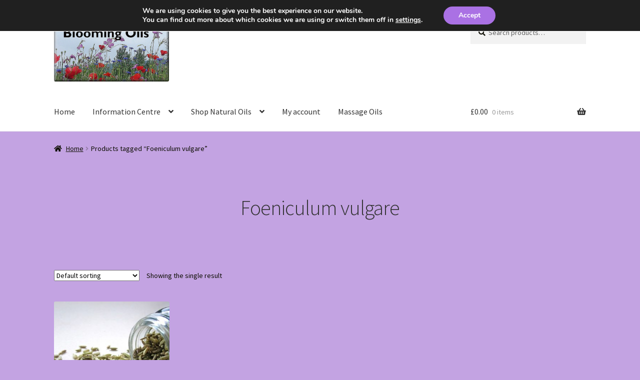

--- FILE ---
content_type: text/html; charset=UTF-8
request_url: https://www.bloomingoils.com/product-tag/foeniculum-vulgare/
body_size: 15154
content:
<!doctype html>
<html lang="en-GB">
<head>
<meta charset="UTF-8">
<meta name="viewport" content="width=device-width, initial-scale=1">
<link rel="profile" href="http://gmpg.org/xfn/11">
<link rel="pingback" href="https://www.bloomingoils.com/xmlrpc.php">

<title>Foeniculum vulgare &#8211; Blooming Oils</title>
<meta name='robots' content='max-image-preview:large' />
	<style>img:is([sizes="auto" i], [sizes^="auto," i]) { contain-intrinsic-size: 3000px 1500px }</style>
	<link rel='dns-prefetch' href='//fonts.googleapis.com' />
<link rel="alternate" type="application/rss+xml" title="Blooming Oils &raquo; Feed" href="https://www.bloomingoils.com/feed/" />
<link rel="alternate" type="application/rss+xml" title="Blooming Oils &raquo; Comments Feed" href="https://www.bloomingoils.com/comments/feed/" />
<link rel="alternate" type="application/rss+xml" title="Blooming Oils &raquo; Foeniculum vulgare Tag Feed" href="https://www.bloomingoils.com/product-tag/foeniculum-vulgare/feed/" />
<script>
window._wpemojiSettings = {"baseUrl":"https:\/\/s.w.org\/images\/core\/emoji\/16.0.1\/72x72\/","ext":".png","svgUrl":"https:\/\/s.w.org\/images\/core\/emoji\/16.0.1\/svg\/","svgExt":".svg","source":{"concatemoji":"https:\/\/www.bloomingoils.com\/wp-includes\/js\/wp-emoji-release.min.js?ver=6.8.2"}};
/*! This file is auto-generated */
!function(s,n){var o,i,e;function c(e){try{var t={supportTests:e,timestamp:(new Date).valueOf()};sessionStorage.setItem(o,JSON.stringify(t))}catch(e){}}function p(e,t,n){e.clearRect(0,0,e.canvas.width,e.canvas.height),e.fillText(t,0,0);var t=new Uint32Array(e.getImageData(0,0,e.canvas.width,e.canvas.height).data),a=(e.clearRect(0,0,e.canvas.width,e.canvas.height),e.fillText(n,0,0),new Uint32Array(e.getImageData(0,0,e.canvas.width,e.canvas.height).data));return t.every(function(e,t){return e===a[t]})}function u(e,t){e.clearRect(0,0,e.canvas.width,e.canvas.height),e.fillText(t,0,0);for(var n=e.getImageData(16,16,1,1),a=0;a<n.data.length;a++)if(0!==n.data[a])return!1;return!0}function f(e,t,n,a){switch(t){case"flag":return n(e,"\ud83c\udff3\ufe0f\u200d\u26a7\ufe0f","\ud83c\udff3\ufe0f\u200b\u26a7\ufe0f")?!1:!n(e,"\ud83c\udde8\ud83c\uddf6","\ud83c\udde8\u200b\ud83c\uddf6")&&!n(e,"\ud83c\udff4\udb40\udc67\udb40\udc62\udb40\udc65\udb40\udc6e\udb40\udc67\udb40\udc7f","\ud83c\udff4\u200b\udb40\udc67\u200b\udb40\udc62\u200b\udb40\udc65\u200b\udb40\udc6e\u200b\udb40\udc67\u200b\udb40\udc7f");case"emoji":return!a(e,"\ud83e\udedf")}return!1}function g(e,t,n,a){var r="undefined"!=typeof WorkerGlobalScope&&self instanceof WorkerGlobalScope?new OffscreenCanvas(300,150):s.createElement("canvas"),o=r.getContext("2d",{willReadFrequently:!0}),i=(o.textBaseline="top",o.font="600 32px Arial",{});return e.forEach(function(e){i[e]=t(o,e,n,a)}),i}function t(e){var t=s.createElement("script");t.src=e,t.defer=!0,s.head.appendChild(t)}"undefined"!=typeof Promise&&(o="wpEmojiSettingsSupports",i=["flag","emoji"],n.supports={everything:!0,everythingExceptFlag:!0},e=new Promise(function(e){s.addEventListener("DOMContentLoaded",e,{once:!0})}),new Promise(function(t){var n=function(){try{var e=JSON.parse(sessionStorage.getItem(o));if("object"==typeof e&&"number"==typeof e.timestamp&&(new Date).valueOf()<e.timestamp+604800&&"object"==typeof e.supportTests)return e.supportTests}catch(e){}return null}();if(!n){if("undefined"!=typeof Worker&&"undefined"!=typeof OffscreenCanvas&&"undefined"!=typeof URL&&URL.createObjectURL&&"undefined"!=typeof Blob)try{var e="postMessage("+g.toString()+"("+[JSON.stringify(i),f.toString(),p.toString(),u.toString()].join(",")+"));",a=new Blob([e],{type:"text/javascript"}),r=new Worker(URL.createObjectURL(a),{name:"wpTestEmojiSupports"});return void(r.onmessage=function(e){c(n=e.data),r.terminate(),t(n)})}catch(e){}c(n=g(i,f,p,u))}t(n)}).then(function(e){for(var t in e)n.supports[t]=e[t],n.supports.everything=n.supports.everything&&n.supports[t],"flag"!==t&&(n.supports.everythingExceptFlag=n.supports.everythingExceptFlag&&n.supports[t]);n.supports.everythingExceptFlag=n.supports.everythingExceptFlag&&!n.supports.flag,n.DOMReady=!1,n.readyCallback=function(){n.DOMReady=!0}}).then(function(){return e}).then(function(){var e;n.supports.everything||(n.readyCallback(),(e=n.source||{}).concatemoji?t(e.concatemoji):e.wpemoji&&e.twemoji&&(t(e.twemoji),t(e.wpemoji)))}))}((window,document),window._wpemojiSettings);
</script>
<style id='wp-emoji-styles-inline-css'>

	img.wp-smiley, img.emoji {
		display: inline !important;
		border: none !important;
		box-shadow: none !important;
		height: 1em !important;
		width: 1em !important;
		margin: 0 0.07em !important;
		vertical-align: -0.1em !important;
		background: none !important;
		padding: 0 !important;
	}
</style>
<link rel='stylesheet' id='wp-block-library-css' href='https://www.bloomingoils.com/wp-includes/css/dist/block-library/style.min.css?ver=6.8.2' media='all' />
<style id='wp-block-library-theme-inline-css'>
.wp-block-audio :where(figcaption){color:#555;font-size:13px;text-align:center}.is-dark-theme .wp-block-audio :where(figcaption){color:#ffffffa6}.wp-block-audio{margin:0 0 1em}.wp-block-code{border:1px solid #ccc;border-radius:4px;font-family:Menlo,Consolas,monaco,monospace;padding:.8em 1em}.wp-block-embed :where(figcaption){color:#555;font-size:13px;text-align:center}.is-dark-theme .wp-block-embed :where(figcaption){color:#ffffffa6}.wp-block-embed{margin:0 0 1em}.blocks-gallery-caption{color:#555;font-size:13px;text-align:center}.is-dark-theme .blocks-gallery-caption{color:#ffffffa6}:root :where(.wp-block-image figcaption){color:#555;font-size:13px;text-align:center}.is-dark-theme :root :where(.wp-block-image figcaption){color:#ffffffa6}.wp-block-image{margin:0 0 1em}.wp-block-pullquote{border-bottom:4px solid;border-top:4px solid;color:currentColor;margin-bottom:1.75em}.wp-block-pullquote cite,.wp-block-pullquote footer,.wp-block-pullquote__citation{color:currentColor;font-size:.8125em;font-style:normal;text-transform:uppercase}.wp-block-quote{border-left:.25em solid;margin:0 0 1.75em;padding-left:1em}.wp-block-quote cite,.wp-block-quote footer{color:currentColor;font-size:.8125em;font-style:normal;position:relative}.wp-block-quote:where(.has-text-align-right){border-left:none;border-right:.25em solid;padding-left:0;padding-right:1em}.wp-block-quote:where(.has-text-align-center){border:none;padding-left:0}.wp-block-quote.is-large,.wp-block-quote.is-style-large,.wp-block-quote:where(.is-style-plain){border:none}.wp-block-search .wp-block-search__label{font-weight:700}.wp-block-search__button{border:1px solid #ccc;padding:.375em .625em}:where(.wp-block-group.has-background){padding:1.25em 2.375em}.wp-block-separator.has-css-opacity{opacity:.4}.wp-block-separator{border:none;border-bottom:2px solid;margin-left:auto;margin-right:auto}.wp-block-separator.has-alpha-channel-opacity{opacity:1}.wp-block-separator:not(.is-style-wide):not(.is-style-dots){width:100px}.wp-block-separator.has-background:not(.is-style-dots){border-bottom:none;height:1px}.wp-block-separator.has-background:not(.is-style-wide):not(.is-style-dots){height:2px}.wp-block-table{margin:0 0 1em}.wp-block-table td,.wp-block-table th{word-break:normal}.wp-block-table :where(figcaption){color:#555;font-size:13px;text-align:center}.is-dark-theme .wp-block-table :where(figcaption){color:#ffffffa6}.wp-block-video :where(figcaption){color:#555;font-size:13px;text-align:center}.is-dark-theme .wp-block-video :where(figcaption){color:#ffffffa6}.wp-block-video{margin:0 0 1em}:root :where(.wp-block-template-part.has-background){margin-bottom:0;margin-top:0;padding:1.25em 2.375em}
</style>
<style id='classic-theme-styles-inline-css'>
/*! This file is auto-generated */
.wp-block-button__link{color:#fff;background-color:#32373c;border-radius:9999px;box-shadow:none;text-decoration:none;padding:calc(.667em + 2px) calc(1.333em + 2px);font-size:1.125em}.wp-block-file__button{background:#32373c;color:#fff;text-decoration:none}
</style>
<link rel='stylesheet' id='storefront-gutenberg-blocks-css' href='https://www.bloomingoils.com/wp-content/themes/storefront/assets/css/base/gutenberg-blocks.css?ver=4.6.1' media='all' />
<style id='storefront-gutenberg-blocks-inline-css'>

				.wp-block-button__link:not(.has-text-color) {
					color: #333333;
				}

				.wp-block-button__link:not(.has-text-color):hover,
				.wp-block-button__link:not(.has-text-color):focus,
				.wp-block-button__link:not(.has-text-color):active {
					color: #333333;
				}

				.wp-block-button__link:not(.has-background) {
					background-color: #eded6a;
				}

				.wp-block-button__link:not(.has-background):hover,
				.wp-block-button__link:not(.has-background):focus,
				.wp-block-button__link:not(.has-background):active {
					border-color: #d4d451;
					background-color: #d4d451;
				}

				.wc-block-grid__products .wc-block-grid__product .wp-block-button__link {
					background-color: #eded6a;
					border-color: #eded6a;
					color: #333333;
				}

				.wp-block-quote footer,
				.wp-block-quote cite,
				.wp-block-quote__citation {
					color: #0c0c00;
				}

				.wp-block-pullquote cite,
				.wp-block-pullquote footer,
				.wp-block-pullquote__citation {
					color: #0c0c00;
				}

				.wp-block-image figcaption {
					color: #0c0c00;
				}

				.wp-block-separator.is-style-dots::before {
					color: #333333;
				}

				.wp-block-file a.wp-block-file__button {
					color: #333333;
					background-color: #eded6a;
					border-color: #eded6a;
				}

				.wp-block-file a.wp-block-file__button:hover,
				.wp-block-file a.wp-block-file__button:focus,
				.wp-block-file a.wp-block-file__button:active {
					color: #333333;
					background-color: #d4d451;
				}

				.wp-block-code,
				.wp-block-preformatted pre {
					color: #0c0c00;
				}

				.wp-block-table:not( .has-background ):not( .is-style-stripes ) tbody tr:nth-child(2n) td {
					background-color: #c1a1e0;
				}

				.wp-block-cover .wp-block-cover__inner-container h1:not(.has-text-color),
				.wp-block-cover .wp-block-cover__inner-container h2:not(.has-text-color),
				.wp-block-cover .wp-block-cover__inner-container h3:not(.has-text-color),
				.wp-block-cover .wp-block-cover__inner-container h4:not(.has-text-color),
				.wp-block-cover .wp-block-cover__inner-container h5:not(.has-text-color),
				.wp-block-cover .wp-block-cover__inner-container h6:not(.has-text-color) {
					color: #000000;
				}

				.wc-block-components-price-slider__range-input-progress,
				.rtl .wc-block-components-price-slider__range-input-progress {
					--range-color: #7f54b3;
				}

				/* Target only IE11 */
				@media all and (-ms-high-contrast: none), (-ms-high-contrast: active) {
					.wc-block-components-price-slider__range-input-progress {
						background: #7f54b3;
					}
				}

				.wc-block-components-button:not(.is-link) {
					background-color: #333333;
					color: #ffffff;
				}

				.wc-block-components-button:not(.is-link):hover,
				.wc-block-components-button:not(.is-link):focus,
				.wc-block-components-button:not(.is-link):active {
					background-color: #1a1a1a;
					color: #ffffff;
				}

				.wc-block-components-button:not(.is-link):disabled {
					background-color: #333333;
					color: #ffffff;
				}

				.wc-block-cart__submit-container {
					background-color: #c3a3e2;
				}

				.wc-block-cart__submit-container::before {
					color: rgba(160,128,191,0.5);
				}

				.wc-block-components-order-summary-item__quantity {
					background-color: #c3a3e2;
					border-color: #0c0c00;
					box-shadow: 0 0 0 2px #c3a3e2;
					color: #0c0c00;
				}
			
</style>
<style id='global-styles-inline-css'>
:root{--wp--preset--aspect-ratio--square: 1;--wp--preset--aspect-ratio--4-3: 4/3;--wp--preset--aspect-ratio--3-4: 3/4;--wp--preset--aspect-ratio--3-2: 3/2;--wp--preset--aspect-ratio--2-3: 2/3;--wp--preset--aspect-ratio--16-9: 16/9;--wp--preset--aspect-ratio--9-16: 9/16;--wp--preset--color--black: #000000;--wp--preset--color--cyan-bluish-gray: #abb8c3;--wp--preset--color--white: #ffffff;--wp--preset--color--pale-pink: #f78da7;--wp--preset--color--vivid-red: #cf2e2e;--wp--preset--color--luminous-vivid-orange: #ff6900;--wp--preset--color--luminous-vivid-amber: #fcb900;--wp--preset--color--light-green-cyan: #7bdcb5;--wp--preset--color--vivid-green-cyan: #00d084;--wp--preset--color--pale-cyan-blue: #8ed1fc;--wp--preset--color--vivid-cyan-blue: #0693e3;--wp--preset--color--vivid-purple: #9b51e0;--wp--preset--gradient--vivid-cyan-blue-to-vivid-purple: linear-gradient(135deg,rgba(6,147,227,1) 0%,rgb(155,81,224) 100%);--wp--preset--gradient--light-green-cyan-to-vivid-green-cyan: linear-gradient(135deg,rgb(122,220,180) 0%,rgb(0,208,130) 100%);--wp--preset--gradient--luminous-vivid-amber-to-luminous-vivid-orange: linear-gradient(135deg,rgba(252,185,0,1) 0%,rgba(255,105,0,1) 100%);--wp--preset--gradient--luminous-vivid-orange-to-vivid-red: linear-gradient(135deg,rgba(255,105,0,1) 0%,rgb(207,46,46) 100%);--wp--preset--gradient--very-light-gray-to-cyan-bluish-gray: linear-gradient(135deg,rgb(238,238,238) 0%,rgb(169,184,195) 100%);--wp--preset--gradient--cool-to-warm-spectrum: linear-gradient(135deg,rgb(74,234,220) 0%,rgb(151,120,209) 20%,rgb(207,42,186) 40%,rgb(238,44,130) 60%,rgb(251,105,98) 80%,rgb(254,248,76) 100%);--wp--preset--gradient--blush-light-purple: linear-gradient(135deg,rgb(255,206,236) 0%,rgb(152,150,240) 100%);--wp--preset--gradient--blush-bordeaux: linear-gradient(135deg,rgb(254,205,165) 0%,rgb(254,45,45) 50%,rgb(107,0,62) 100%);--wp--preset--gradient--luminous-dusk: linear-gradient(135deg,rgb(255,203,112) 0%,rgb(199,81,192) 50%,rgb(65,88,208) 100%);--wp--preset--gradient--pale-ocean: linear-gradient(135deg,rgb(255,245,203) 0%,rgb(182,227,212) 50%,rgb(51,167,181) 100%);--wp--preset--gradient--electric-grass: linear-gradient(135deg,rgb(202,248,128) 0%,rgb(113,206,126) 100%);--wp--preset--gradient--midnight: linear-gradient(135deg,rgb(2,3,129) 0%,rgb(40,116,252) 100%);--wp--preset--font-size--small: 14px;--wp--preset--font-size--medium: 23px;--wp--preset--font-size--large: 26px;--wp--preset--font-size--x-large: 42px;--wp--preset--font-size--normal: 16px;--wp--preset--font-size--huge: 37px;--wp--preset--spacing--20: 0.44rem;--wp--preset--spacing--30: 0.67rem;--wp--preset--spacing--40: 1rem;--wp--preset--spacing--50: 1.5rem;--wp--preset--spacing--60: 2.25rem;--wp--preset--spacing--70: 3.38rem;--wp--preset--spacing--80: 5.06rem;--wp--preset--shadow--natural: 6px 6px 9px rgba(0, 0, 0, 0.2);--wp--preset--shadow--deep: 12px 12px 50px rgba(0, 0, 0, 0.4);--wp--preset--shadow--sharp: 6px 6px 0px rgba(0, 0, 0, 0.2);--wp--preset--shadow--outlined: 6px 6px 0px -3px rgba(255, 255, 255, 1), 6px 6px rgba(0, 0, 0, 1);--wp--preset--shadow--crisp: 6px 6px 0px rgba(0, 0, 0, 1);}:root :where(.is-layout-flow) > :first-child{margin-block-start: 0;}:root :where(.is-layout-flow) > :last-child{margin-block-end: 0;}:root :where(.is-layout-flow) > *{margin-block-start: 24px;margin-block-end: 0;}:root :where(.is-layout-constrained) > :first-child{margin-block-start: 0;}:root :where(.is-layout-constrained) > :last-child{margin-block-end: 0;}:root :where(.is-layout-constrained) > *{margin-block-start: 24px;margin-block-end: 0;}:root :where(.is-layout-flex){gap: 24px;}:root :where(.is-layout-grid){gap: 24px;}body .is-layout-flex{display: flex;}.is-layout-flex{flex-wrap: wrap;align-items: center;}.is-layout-flex > :is(*, div){margin: 0;}body .is-layout-grid{display: grid;}.is-layout-grid > :is(*, div){margin: 0;}.has-black-color{color: var(--wp--preset--color--black) !important;}.has-cyan-bluish-gray-color{color: var(--wp--preset--color--cyan-bluish-gray) !important;}.has-white-color{color: var(--wp--preset--color--white) !important;}.has-pale-pink-color{color: var(--wp--preset--color--pale-pink) !important;}.has-vivid-red-color{color: var(--wp--preset--color--vivid-red) !important;}.has-luminous-vivid-orange-color{color: var(--wp--preset--color--luminous-vivid-orange) !important;}.has-luminous-vivid-amber-color{color: var(--wp--preset--color--luminous-vivid-amber) !important;}.has-light-green-cyan-color{color: var(--wp--preset--color--light-green-cyan) !important;}.has-vivid-green-cyan-color{color: var(--wp--preset--color--vivid-green-cyan) !important;}.has-pale-cyan-blue-color{color: var(--wp--preset--color--pale-cyan-blue) !important;}.has-vivid-cyan-blue-color{color: var(--wp--preset--color--vivid-cyan-blue) !important;}.has-vivid-purple-color{color: var(--wp--preset--color--vivid-purple) !important;}.has-black-background-color{background-color: var(--wp--preset--color--black) !important;}.has-cyan-bluish-gray-background-color{background-color: var(--wp--preset--color--cyan-bluish-gray) !important;}.has-white-background-color{background-color: var(--wp--preset--color--white) !important;}.has-pale-pink-background-color{background-color: var(--wp--preset--color--pale-pink) !important;}.has-vivid-red-background-color{background-color: var(--wp--preset--color--vivid-red) !important;}.has-luminous-vivid-orange-background-color{background-color: var(--wp--preset--color--luminous-vivid-orange) !important;}.has-luminous-vivid-amber-background-color{background-color: var(--wp--preset--color--luminous-vivid-amber) !important;}.has-light-green-cyan-background-color{background-color: var(--wp--preset--color--light-green-cyan) !important;}.has-vivid-green-cyan-background-color{background-color: var(--wp--preset--color--vivid-green-cyan) !important;}.has-pale-cyan-blue-background-color{background-color: var(--wp--preset--color--pale-cyan-blue) !important;}.has-vivid-cyan-blue-background-color{background-color: var(--wp--preset--color--vivid-cyan-blue) !important;}.has-vivid-purple-background-color{background-color: var(--wp--preset--color--vivid-purple) !important;}.has-black-border-color{border-color: var(--wp--preset--color--black) !important;}.has-cyan-bluish-gray-border-color{border-color: var(--wp--preset--color--cyan-bluish-gray) !important;}.has-white-border-color{border-color: var(--wp--preset--color--white) !important;}.has-pale-pink-border-color{border-color: var(--wp--preset--color--pale-pink) !important;}.has-vivid-red-border-color{border-color: var(--wp--preset--color--vivid-red) !important;}.has-luminous-vivid-orange-border-color{border-color: var(--wp--preset--color--luminous-vivid-orange) !important;}.has-luminous-vivid-amber-border-color{border-color: var(--wp--preset--color--luminous-vivid-amber) !important;}.has-light-green-cyan-border-color{border-color: var(--wp--preset--color--light-green-cyan) !important;}.has-vivid-green-cyan-border-color{border-color: var(--wp--preset--color--vivid-green-cyan) !important;}.has-pale-cyan-blue-border-color{border-color: var(--wp--preset--color--pale-cyan-blue) !important;}.has-vivid-cyan-blue-border-color{border-color: var(--wp--preset--color--vivid-cyan-blue) !important;}.has-vivid-purple-border-color{border-color: var(--wp--preset--color--vivid-purple) !important;}.has-vivid-cyan-blue-to-vivid-purple-gradient-background{background: var(--wp--preset--gradient--vivid-cyan-blue-to-vivid-purple) !important;}.has-light-green-cyan-to-vivid-green-cyan-gradient-background{background: var(--wp--preset--gradient--light-green-cyan-to-vivid-green-cyan) !important;}.has-luminous-vivid-amber-to-luminous-vivid-orange-gradient-background{background: var(--wp--preset--gradient--luminous-vivid-amber-to-luminous-vivid-orange) !important;}.has-luminous-vivid-orange-to-vivid-red-gradient-background{background: var(--wp--preset--gradient--luminous-vivid-orange-to-vivid-red) !important;}.has-very-light-gray-to-cyan-bluish-gray-gradient-background{background: var(--wp--preset--gradient--very-light-gray-to-cyan-bluish-gray) !important;}.has-cool-to-warm-spectrum-gradient-background{background: var(--wp--preset--gradient--cool-to-warm-spectrum) !important;}.has-blush-light-purple-gradient-background{background: var(--wp--preset--gradient--blush-light-purple) !important;}.has-blush-bordeaux-gradient-background{background: var(--wp--preset--gradient--blush-bordeaux) !important;}.has-luminous-dusk-gradient-background{background: var(--wp--preset--gradient--luminous-dusk) !important;}.has-pale-ocean-gradient-background{background: var(--wp--preset--gradient--pale-ocean) !important;}.has-electric-grass-gradient-background{background: var(--wp--preset--gradient--electric-grass) !important;}.has-midnight-gradient-background{background: var(--wp--preset--gradient--midnight) !important;}.has-small-font-size{font-size: var(--wp--preset--font-size--small) !important;}.has-medium-font-size{font-size: var(--wp--preset--font-size--medium) !important;}.has-large-font-size{font-size: var(--wp--preset--font-size--large) !important;}.has-x-large-font-size{font-size: var(--wp--preset--font-size--x-large) !important;}
:root :where(.wp-block-pullquote){font-size: 1.5em;line-height: 1.6;}
</style>
<style id='woocommerce-inline-inline-css'>
.woocommerce form .form-row .required { visibility: visible; }
</style>
<link rel='stylesheet' id='brands-styles-css' href='https://www.bloomingoils.com/wp-content/plugins/woocommerce/assets/css/brands.css?ver=10.0.4' media='all' />
<link rel='stylesheet' id='storefront-style-css' href='https://www.bloomingoils.com/wp-content/themes/storefront/style.css?ver=4.6.1' media='all' />
<style id='storefront-style-inline-css'>

			.main-navigation ul li a,
			.site-title a,
			ul.menu li a,
			.site-branding h1 a,
			button.menu-toggle,
			button.menu-toggle:hover,
			.handheld-navigation .dropdown-toggle {
				color: #333333;
			}

			button.menu-toggle,
			button.menu-toggle:hover {
				border-color: #333333;
			}

			.main-navigation ul li a:hover,
			.main-navigation ul li:hover > a,
			.site-title a:hover,
			.site-header ul.menu li.current-menu-item > a {
				color: #747474;
			}

			table:not( .has-background ) th {
				background-color: #bc9cdb;
			}

			table:not( .has-background ) tbody td {
				background-color: #c1a1e0;
			}

			table:not( .has-background ) tbody tr:nth-child(2n) td,
			fieldset,
			fieldset legend {
				background-color: #bf9fde;
			}

			.site-header,
			.secondary-navigation ul ul,
			.main-navigation ul.menu > li.menu-item-has-children:after,
			.secondary-navigation ul.menu ul,
			.storefront-handheld-footer-bar,
			.storefront-handheld-footer-bar ul li > a,
			.storefront-handheld-footer-bar ul li.search .site-search,
			button.menu-toggle,
			button.menu-toggle:hover {
				background-color: #ffffff;
			}

			p.site-description,
			.site-header,
			.storefront-handheld-footer-bar {
				color: #0f0f0f;
			}

			button.menu-toggle:after,
			button.menu-toggle:before,
			button.menu-toggle span:before {
				background-color: #333333;
			}

			h1, h2, h3, h4, h5, h6, .wc-block-grid__product-title {
				color: #333333;
			}

			.widget h1 {
				border-bottom-color: #333333;
			}

			body,
			.secondary-navigation a {
				color: #0c0c00;
			}

			.widget-area .widget a,
			.hentry .entry-header .posted-on a,
			.hentry .entry-header .post-author a,
			.hentry .entry-header .post-comments a,
			.hentry .entry-header .byline a {
				color: #111105;
			}

			a {
				color: #7f54b3;
			}

			a:focus,
			button:focus,
			.button.alt:focus,
			input:focus,
			textarea:focus,
			input[type="button"]:focus,
			input[type="reset"]:focus,
			input[type="submit"]:focus,
			input[type="email"]:focus,
			input[type="tel"]:focus,
			input[type="url"]:focus,
			input[type="password"]:focus,
			input[type="search"]:focus {
				outline-color: #7f54b3;
			}

			button, input[type="button"], input[type="reset"], input[type="submit"], .button, .widget a.button {
				background-color: #eded6a;
				border-color: #eded6a;
				color: #333333;
			}

			button:hover, input[type="button"]:hover, input[type="reset"]:hover, input[type="submit"]:hover, .button:hover, .widget a.button:hover {
				background-color: #d4d451;
				border-color: #d4d451;
				color: #333333;
			}

			button.alt, input[type="button"].alt, input[type="reset"].alt, input[type="submit"].alt, .button.alt, .widget-area .widget a.button.alt {
				background-color: #333333;
				border-color: #333333;
				color: #ffffff;
			}

			button.alt:hover, input[type="button"].alt:hover, input[type="reset"].alt:hover, input[type="submit"].alt:hover, .button.alt:hover, .widget-area .widget a.button.alt:hover {
				background-color: #1a1a1a;
				border-color: #1a1a1a;
				color: #ffffff;
			}

			.pagination .page-numbers li .page-numbers.current {
				background-color: #aa8ac9;
				color: #020200;
			}

			#comments .comment-list .comment-content .comment-text {
				background-color: #bc9cdb;
			}

			.site-footer {
				background-color: #f0f0f0;
				color: #6d6d6d;
			}

			.site-footer a:not(.button):not(.components-button) {
				color: #333333;
			}

			.site-footer .storefront-handheld-footer-bar a:not(.button):not(.components-button) {
				color: #333333;
			}

			.site-footer h1, .site-footer h2, .site-footer h3, .site-footer h4, .site-footer h5, .site-footer h6, .site-footer .widget .widget-title, .site-footer .widget .widgettitle {
				color: #333333;
			}

			.page-template-template-homepage.has-post-thumbnail .type-page.has-post-thumbnail .entry-title {
				color: #000000;
			}

			.page-template-template-homepage.has-post-thumbnail .type-page.has-post-thumbnail .entry-content {
				color: #000000;
			}

			@media screen and ( min-width: 768px ) {
				.secondary-navigation ul.menu a:hover {
					color: #282828;
				}

				.secondary-navigation ul.menu a {
					color: #0f0f0f;
				}

				.main-navigation ul.menu ul.sub-menu,
				.main-navigation ul.nav-menu ul.children {
					background-color: #f0f0f0;
				}

				.site-header {
					border-bottom-color: #f0f0f0;
				}
			}
</style>
<link rel='stylesheet' id='storefront-icons-css' href='https://www.bloomingoils.com/wp-content/themes/storefront/assets/css/base/icons.css?ver=4.6.1' media='all' />
<link rel='stylesheet' id='storefront-fonts-css' href='https://fonts.googleapis.com/css?family=Source+Sans+Pro%3A400%2C300%2C300italic%2C400italic%2C600%2C700%2C900&#038;subset=latin%2Clatin-ext&#038;ver=4.6.1' media='all' />
<link rel='stylesheet' id='storefront-woocommerce-style-css' href='https://www.bloomingoils.com/wp-content/themes/storefront/assets/css/woocommerce/woocommerce.css?ver=4.6.1' media='all' />
<style id='storefront-woocommerce-style-inline-css'>
@font-face {
				font-family: star;
				src: url(https://www.bloomingoils.com/wp-content/plugins/woocommerce/assets/fonts/star.eot);
				src:
					url(https://www.bloomingoils.com/wp-content/plugins/woocommerce/assets/fonts/star.eot?#iefix) format("embedded-opentype"),
					url(https://www.bloomingoils.com/wp-content/plugins/woocommerce/assets/fonts/star.woff) format("woff"),
					url(https://www.bloomingoils.com/wp-content/plugins/woocommerce/assets/fonts/star.ttf) format("truetype"),
					url(https://www.bloomingoils.com/wp-content/plugins/woocommerce/assets/fonts/star.svg#star) format("svg");
				font-weight: 400;
				font-style: normal;
			}
			@font-face {
				font-family: WooCommerce;
				src: url(https://www.bloomingoils.com/wp-content/plugins/woocommerce/assets/fonts/WooCommerce.eot);
				src:
					url(https://www.bloomingoils.com/wp-content/plugins/woocommerce/assets/fonts/WooCommerce.eot?#iefix) format("embedded-opentype"),
					url(https://www.bloomingoils.com/wp-content/plugins/woocommerce/assets/fonts/WooCommerce.woff) format("woff"),
					url(https://www.bloomingoils.com/wp-content/plugins/woocommerce/assets/fonts/WooCommerce.ttf) format("truetype"),
					url(https://www.bloomingoils.com/wp-content/plugins/woocommerce/assets/fonts/WooCommerce.svg#WooCommerce) format("svg");
				font-weight: 400;
				font-style: normal;
			}

			a.cart-contents,
			.site-header-cart .widget_shopping_cart a {
				color: #333333;
			}

			a.cart-contents:hover,
			.site-header-cart .widget_shopping_cart a:hover,
			.site-header-cart:hover > li > a {
				color: #747474;
			}

			table.cart td.product-remove,
			table.cart td.actions {
				border-top-color: #c3a3e2;
			}

			.storefront-handheld-footer-bar ul li.cart .count {
				background-color: #333333;
				color: #ffffff;
				border-color: #ffffff;
			}

			.woocommerce-tabs ul.tabs li.active a,
			ul.products li.product .price,
			.onsale,
			.wc-block-grid__product-onsale,
			.widget_search form:before,
			.widget_product_search form:before {
				color: #0c0c00;
			}

			.woocommerce-breadcrumb a,
			a.woocommerce-review-link,
			.product_meta a {
				color: #111105;
			}

			.wc-block-grid__product-onsale,
			.onsale {
				border-color: #0c0c00;
			}

			.star-rating span:before,
			.quantity .plus, .quantity .minus,
			p.stars a:hover:after,
			p.stars a:after,
			.star-rating span:before,
			#payment .payment_methods li input[type=radio]:first-child:checked+label:before {
				color: #7f54b3;
			}

			.widget_price_filter .ui-slider .ui-slider-range,
			.widget_price_filter .ui-slider .ui-slider-handle {
				background-color: #7f54b3;
			}

			.order_details {
				background-color: #bc9cdb;
			}

			.order_details > li {
				border-bottom: 1px dotted #a787c6;
			}

			.order_details:before,
			.order_details:after {
				background: -webkit-linear-gradient(transparent 0,transparent 0),-webkit-linear-gradient(135deg,#bc9cdb 33.33%,transparent 33.33%),-webkit-linear-gradient(45deg,#bc9cdb 33.33%,transparent 33.33%)
			}

			#order_review {
				background-color: #c3a3e2;
			}

			#payment .payment_methods > li .payment_box,
			#payment .place-order {
				background-color: #be9edd;
			}

			#payment .payment_methods > li:not(.woocommerce-notice) {
				background-color: #b999d8;
			}

			#payment .payment_methods > li:not(.woocommerce-notice):hover {
				background-color: #b494d3;
			}

			.woocommerce-pagination .page-numbers li .page-numbers.current {
				background-color: #aa8ac9;
				color: #020200;
			}

			.wc-block-grid__product-onsale,
			.onsale,
			.woocommerce-pagination .page-numbers li .page-numbers:not(.current) {
				color: #0c0c00;
			}

			p.stars a:before,
			p.stars a:hover~a:before,
			p.stars.selected a.active~a:before {
				color: #0c0c00;
			}

			p.stars.selected a.active:before,
			p.stars:hover a:before,
			p.stars.selected a:not(.active):before,
			p.stars.selected a.active:before {
				color: #7f54b3;
			}

			.single-product div.product .woocommerce-product-gallery .woocommerce-product-gallery__trigger {
				background-color: #eded6a;
				color: #333333;
			}

			.single-product div.product .woocommerce-product-gallery .woocommerce-product-gallery__trigger:hover {
				background-color: #d4d451;
				border-color: #d4d451;
				color: #333333;
			}

			.button.added_to_cart:focus,
			.button.wc-forward:focus {
				outline-color: #7f54b3;
			}

			.added_to_cart,
			.site-header-cart .widget_shopping_cart a.button,
			.wc-block-grid__products .wc-block-grid__product .wp-block-button__link {
				background-color: #eded6a;
				border-color: #eded6a;
				color: #333333;
			}

			.added_to_cart:hover,
			.site-header-cart .widget_shopping_cart a.button:hover,
			.wc-block-grid__products .wc-block-grid__product .wp-block-button__link:hover {
				background-color: #d4d451;
				border-color: #d4d451;
				color: #333333;
			}

			.added_to_cart.alt, .added_to_cart, .widget a.button.checkout {
				background-color: #333333;
				border-color: #333333;
				color: #ffffff;
			}

			.added_to_cart.alt:hover, .added_to_cart:hover, .widget a.button.checkout:hover {
				background-color: #1a1a1a;
				border-color: #1a1a1a;
				color: #ffffff;
			}

			.button.loading {
				color: #eded6a;
			}

			.button.loading:hover {
				background-color: #eded6a;
			}

			.button.loading:after {
				color: #333333;
			}

			@media screen and ( min-width: 768px ) {
				.site-header-cart .widget_shopping_cart,
				.site-header .product_list_widget li .quantity {
					color: #0f0f0f;
				}

				.site-header-cart .widget_shopping_cart .buttons,
				.site-header-cart .widget_shopping_cart .total {
					background-color: #f5f5f5;
				}

				.site-header-cart .widget_shopping_cart {
					background-color: #f0f0f0;
				}
			}
				.storefront-product-pagination a {
					color: #0c0c00;
					background-color: #c3a3e2;
				}
				.storefront-sticky-add-to-cart {
					color: #0c0c00;
					background-color: #c3a3e2;
				}

				.storefront-sticky-add-to-cart a:not(.button) {
					color: #333333;
				}
</style>
<link rel='stylesheet' id='storefront-woocommerce-brands-style-css' href='https://www.bloomingoils.com/wp-content/themes/storefront/assets/css/woocommerce/extensions/brands.css?ver=4.6.1' media='all' />
<link rel='stylesheet' id='moove_gdpr_frontend-css' href='https://www.bloomingoils.com/wp-content/plugins/gdpr-cookie-compliance/dist/styles/gdpr-main.css?ver=4.16.1' media='all' />
<style id='moove_gdpr_frontend-inline-css'>
#moove_gdpr_cookie_modal,#moove_gdpr_cookie_info_bar,.gdpr_cookie_settings_shortcode_content{font-family:Nunito,sans-serif}#moove_gdpr_save_popup_settings_button{background-color:#373737;color:#fff}#moove_gdpr_save_popup_settings_button:hover{background-color:#000}#moove_gdpr_cookie_info_bar .moove-gdpr-info-bar-container .moove-gdpr-info-bar-content a.mgbutton,#moove_gdpr_cookie_info_bar .moove-gdpr-info-bar-container .moove-gdpr-info-bar-content button.mgbutton{background-color:#aa71e4}#moove_gdpr_cookie_modal .moove-gdpr-modal-content .moove-gdpr-modal-footer-content .moove-gdpr-button-holder a.mgbutton,#moove_gdpr_cookie_modal .moove-gdpr-modal-content .moove-gdpr-modal-footer-content .moove-gdpr-button-holder button.mgbutton,.gdpr_cookie_settings_shortcode_content .gdpr-shr-button.button-green{background-color:#aa71e4;border-color:#aa71e4}#moove_gdpr_cookie_modal .moove-gdpr-modal-content .moove-gdpr-modal-footer-content .moove-gdpr-button-holder a.mgbutton:hover,#moove_gdpr_cookie_modal .moove-gdpr-modal-content .moove-gdpr-modal-footer-content .moove-gdpr-button-holder button.mgbutton:hover,.gdpr_cookie_settings_shortcode_content .gdpr-shr-button.button-green:hover{background-color:#fff;color:#aa71e4}#moove_gdpr_cookie_modal .moove-gdpr-modal-content .moove-gdpr-modal-close i,#moove_gdpr_cookie_modal .moove-gdpr-modal-content .moove-gdpr-modal-close span.gdpr-icon{background-color:#aa71e4;border:1px solid #aa71e4}#moove_gdpr_cookie_info_bar span.change-settings-button.focus-g,#moove_gdpr_cookie_info_bar span.change-settings-button:focus,#moove_gdpr_cookie_info_bar button.change-settings-button.focus-g,#moove_gdpr_cookie_info_bar button.change-settings-button:focus{-webkit-box-shadow:0 0 1px 3px #aa71e4;-moz-box-shadow:0 0 1px 3px #aa71e4;box-shadow:0 0 1px 3px #aa71e4}#moove_gdpr_cookie_modal .moove-gdpr-modal-content .moove-gdpr-modal-close i:hover,#moove_gdpr_cookie_modal .moove-gdpr-modal-content .moove-gdpr-modal-close span.gdpr-icon:hover,#moove_gdpr_cookie_info_bar span[data-href]>u.change-settings-button{color:#aa71e4}#moove_gdpr_cookie_modal .moove-gdpr-modal-content .moove-gdpr-modal-left-content #moove-gdpr-menu li.menu-item-selected a span.gdpr-icon,#moove_gdpr_cookie_modal .moove-gdpr-modal-content .moove-gdpr-modal-left-content #moove-gdpr-menu li.menu-item-selected button span.gdpr-icon{color:inherit}#moove_gdpr_cookie_modal .moove-gdpr-modal-content .moove-gdpr-modal-left-content #moove-gdpr-menu li a span.gdpr-icon,#moove_gdpr_cookie_modal .moove-gdpr-modal-content .moove-gdpr-modal-left-content #moove-gdpr-menu li button span.gdpr-icon{color:inherit}#moove_gdpr_cookie_modal .gdpr-acc-link{line-height:0;font-size:0;color:transparent;position:absolute}#moove_gdpr_cookie_modal .moove-gdpr-modal-content .moove-gdpr-modal-close:hover i,#moove_gdpr_cookie_modal .moove-gdpr-modal-content .moove-gdpr-modal-left-content #moove-gdpr-menu li a,#moove_gdpr_cookie_modal .moove-gdpr-modal-content .moove-gdpr-modal-left-content #moove-gdpr-menu li button,#moove_gdpr_cookie_modal .moove-gdpr-modal-content .moove-gdpr-modal-left-content #moove-gdpr-menu li button i,#moove_gdpr_cookie_modal .moove-gdpr-modal-content .moove-gdpr-modal-left-content #moove-gdpr-menu li a i,#moove_gdpr_cookie_modal .moove-gdpr-modal-content .moove-gdpr-tab-main .moove-gdpr-tab-main-content a:hover,#moove_gdpr_cookie_info_bar.moove-gdpr-dark-scheme .moove-gdpr-info-bar-container .moove-gdpr-info-bar-content a.mgbutton:hover,#moove_gdpr_cookie_info_bar.moove-gdpr-dark-scheme .moove-gdpr-info-bar-container .moove-gdpr-info-bar-content button.mgbutton:hover,#moove_gdpr_cookie_info_bar.moove-gdpr-dark-scheme .moove-gdpr-info-bar-container .moove-gdpr-info-bar-content a:hover,#moove_gdpr_cookie_info_bar.moove-gdpr-dark-scheme .moove-gdpr-info-bar-container .moove-gdpr-info-bar-content button:hover,#moove_gdpr_cookie_info_bar.moove-gdpr-dark-scheme .moove-gdpr-info-bar-container .moove-gdpr-info-bar-content span.change-settings-button:hover,#moove_gdpr_cookie_info_bar.moove-gdpr-dark-scheme .moove-gdpr-info-bar-container .moove-gdpr-info-bar-content button.change-settings-button:hover,#moove_gdpr_cookie_info_bar.moove-gdpr-dark-scheme .moove-gdpr-info-bar-container .moove-gdpr-info-bar-content u.change-settings-button:hover,#moove_gdpr_cookie_info_bar span[data-href]>u.change-settings-button,#moove_gdpr_cookie_info_bar.moove-gdpr-dark-scheme .moove-gdpr-info-bar-container .moove-gdpr-info-bar-content a.mgbutton.focus-g,#moove_gdpr_cookie_info_bar.moove-gdpr-dark-scheme .moove-gdpr-info-bar-container .moove-gdpr-info-bar-content button.mgbutton.focus-g,#moove_gdpr_cookie_info_bar.moove-gdpr-dark-scheme .moove-gdpr-info-bar-container .moove-gdpr-info-bar-content a.focus-g,#moove_gdpr_cookie_info_bar.moove-gdpr-dark-scheme .moove-gdpr-info-bar-container .moove-gdpr-info-bar-content button.focus-g,#moove_gdpr_cookie_info_bar.moove-gdpr-dark-scheme .moove-gdpr-info-bar-container .moove-gdpr-info-bar-content a.mgbutton:focus,#moove_gdpr_cookie_info_bar.moove-gdpr-dark-scheme .moove-gdpr-info-bar-container .moove-gdpr-info-bar-content button.mgbutton:focus,#moove_gdpr_cookie_info_bar.moove-gdpr-dark-scheme .moove-gdpr-info-bar-container .moove-gdpr-info-bar-content a:focus,#moove_gdpr_cookie_info_bar.moove-gdpr-dark-scheme .moove-gdpr-info-bar-container .moove-gdpr-info-bar-content button:focus,#moove_gdpr_cookie_info_bar.moove-gdpr-dark-scheme .moove-gdpr-info-bar-container .moove-gdpr-info-bar-content span.change-settings-button.focus-g,span.change-settings-button:focus,button.change-settings-button.focus-g,button.change-settings-button:focus,#moove_gdpr_cookie_info_bar.moove-gdpr-dark-scheme .moove-gdpr-info-bar-container .moove-gdpr-info-bar-content u.change-settings-button.focus-g,#moove_gdpr_cookie_info_bar.moove-gdpr-dark-scheme .moove-gdpr-info-bar-container .moove-gdpr-info-bar-content u.change-settings-button:focus{color:#aa71e4}#moove_gdpr_cookie_modal .moove-gdpr-branding.focus-g span,#moove_gdpr_cookie_modal .moove-gdpr-modal-content .moove-gdpr-tab-main a.focus-g{color:#aa71e4}#moove_gdpr_cookie_modal.gdpr_lightbox-hide{display:none}
</style>
<script src="https://www.bloomingoils.com/wp-includes/js/jquery/jquery.min.js?ver=3.7.1" id="jquery-core-js"></script>
<script src="https://www.bloomingoils.com/wp-includes/js/jquery/jquery-migrate.min.js?ver=3.4.1" id="jquery-migrate-js"></script>
<script src="https://www.bloomingoils.com/wp-content/plugins/woocommerce/assets/js/jquery-blockui/jquery.blockUI.min.js?ver=2.7.0-wc.10.0.4" id="jquery-blockui-js" defer data-wp-strategy="defer"></script>
<script id="wc-add-to-cart-js-extra">
var wc_add_to_cart_params = {"ajax_url":"\/wp-admin\/admin-ajax.php","wc_ajax_url":"\/?wc-ajax=%%endpoint%%","i18n_view_cart":"View basket","cart_url":"https:\/\/www.bloomingoils.com\/cart\/","is_cart":"","cart_redirect_after_add":"no"};
</script>
<script src="https://www.bloomingoils.com/wp-content/plugins/woocommerce/assets/js/frontend/add-to-cart.min.js?ver=10.0.4" id="wc-add-to-cart-js" defer data-wp-strategy="defer"></script>
<script src="https://www.bloomingoils.com/wp-content/plugins/woocommerce/assets/js/js-cookie/js.cookie.min.js?ver=2.1.4-wc.10.0.4" id="js-cookie-js" defer data-wp-strategy="defer"></script>
<script id="woocommerce-js-extra">
var woocommerce_params = {"ajax_url":"\/wp-admin\/admin-ajax.php","wc_ajax_url":"\/?wc-ajax=%%endpoint%%","i18n_password_show":"Show password","i18n_password_hide":"Hide password"};
</script>
<script src="https://www.bloomingoils.com/wp-content/plugins/woocommerce/assets/js/frontend/woocommerce.min.js?ver=10.0.4" id="woocommerce-js" defer data-wp-strategy="defer"></script>
<script id="WCPAY_ASSETS-js-extra">
var wcpayAssets = {"url":"https:\/\/www.bloomingoils.com\/wp-content\/plugins\/woocommerce-payments\/dist\/"};
</script>
<script id="wc-cart-fragments-js-extra">
var wc_cart_fragments_params = {"ajax_url":"\/wp-admin\/admin-ajax.php","wc_ajax_url":"\/?wc-ajax=%%endpoint%%","cart_hash_key":"wc_cart_hash_c9112fc406e7dbb4de2b1f2c39d11a19","fragment_name":"wc_fragments_c9112fc406e7dbb4de2b1f2c39d11a19","request_timeout":"5000"};
</script>
<script src="https://www.bloomingoils.com/wp-content/plugins/woocommerce/assets/js/frontend/cart-fragments.min.js?ver=10.0.4" id="wc-cart-fragments-js" defer data-wp-strategy="defer"></script>
<link rel="https://api.w.org/" href="https://www.bloomingoils.com/wp-json/" /><link rel="alternate" title="JSON" type="application/json" href="https://www.bloomingoils.com/wp-json/wp/v2/product_tag/497" /><link rel="EditURI" type="application/rsd+xml" title="RSD" href="https://www.bloomingoils.com/xmlrpc.php?rsd" />
<meta name="generator" content="WordPress 6.8.2" />
<meta name="generator" content="WooCommerce 10.0.4" />

		<!-- GA Google Analytics @ https://m0n.co/ga -->
		<script>
			(function(i,s,o,g,r,a,m){i['GoogleAnalyticsObject']=r;i[r]=i[r]||function(){
			(i[r].q=i[r].q||[]).push(arguments)},i[r].l=1*new Date();a=s.createElement(o),
			m=s.getElementsByTagName(o)[0];a.async=1;a.src=g;m.parentNode.insertBefore(a,m)
			})(window,document,'script','https://www.google-analytics.com/analytics.js','ga');
			ga('create', 'UA-206589975-1', 'auto');
			ga('send', 'pageview');
		</script>

		<noscript><style>.woocommerce-product-gallery{ opacity: 1 !important; }</style></noscript>
	<style id="custom-background-css">
body.custom-background { background-color: #c3a3e2; }
</style>
	<link rel="icon" href="https://www.bloomingoils.com/wp-content/uploads/2019/08/cropped-dreamstimelarge_2001034-32x32.jpg" sizes="32x32" />
<link rel="icon" href="https://www.bloomingoils.com/wp-content/uploads/2019/08/cropped-dreamstimelarge_2001034-192x192.jpg" sizes="192x192" />
<link rel="apple-touch-icon" href="https://www.bloomingoils.com/wp-content/uploads/2019/08/cropped-dreamstimelarge_2001034-180x180.jpg" />
<meta name="msapplication-TileImage" content="https://www.bloomingoils.com/wp-content/uploads/2019/08/cropped-dreamstimelarge_2001034-270x270.jpg" />
</head>

<body class="archive tax-product_tag term-foeniculum-vulgare term-497 custom-background wp-custom-logo wp-embed-responsive wp-theme-storefront theme-storefront woocommerce woocommerce-page woocommerce-no-js storefront-full-width-content storefront-align-wide right-sidebar woocommerce-active">



<div id="page" class="hfeed site">
	
	<header id="masthead" class="site-header" role="banner" style="">

		<div class="col-full">		<a class="skip-link screen-reader-text" href="#site-navigation">Skip to navigation</a>
		<a class="skip-link screen-reader-text" href="#content">Skip to content</a>
				<div class="site-branding">
			<a href="https://www.bloomingoils.com/" class="custom-logo-link" rel="home"><img width="712" height="374" src="https://www.bloomingoils.com/wp-content/uploads/2020/07/Main-Logo-cropped-2.jpg" class="custom-logo" alt="Blooming Oils" decoding="async" fetchpriority="high" srcset="https://www.bloomingoils.com/wp-content/uploads/2020/07/Main-Logo-cropped-2.jpg 712w, https://www.bloomingoils.com/wp-content/uploads/2020/07/Main-Logo-cropped-2-300x158.jpg 300w, https://www.bloomingoils.com/wp-content/uploads/2020/07/Main-Logo-cropped-2-416x219.jpg 416w" sizes="(max-width: 712px) 100vw, 712px" /></a>		</div>
					<div class="site-search">
				<div class="widget woocommerce widget_product_search"><form role="search" method="get" class="woocommerce-product-search" action="https://www.bloomingoils.com/">
	<label class="screen-reader-text" for="woocommerce-product-search-field-0">Search for:</label>
	<input type="search" id="woocommerce-product-search-field-0" class="search-field" placeholder="Search products&hellip;" value="" name="s" />
	<button type="submit" value="Search" class="">Search</button>
	<input type="hidden" name="post_type" value="product" />
</form>
</div>			</div>
			</div><div class="storefront-primary-navigation"><div class="col-full">		<nav id="site-navigation" class="main-navigation" role="navigation" aria-label="Primary Navigation">
		<button id="site-navigation-menu-toggle" class="menu-toggle" aria-controls="site-navigation" aria-expanded="false"><span>Menu</span></button>
			<div class="primary-navigation"><ul id="menu-main-menu" class="menu"><li id="menu-item-6388" class="menu-item menu-item-type-custom menu-item-object-custom menu-item-home menu-item-6388"><a href="https://www.bloomingoils.com">Home</a></li>
<li id="menu-item-6702" class="menu-item menu-item-type-post_type menu-item-object-page menu-item-has-children menu-item-6702"><a href="https://www.bloomingoils.com/information-centre/">Information Centre</a>
<ul class="sub-menu">
	<li id="menu-item-6386" class="menu-item menu-item-type-post_type menu-item-object-page menu-item-6386"><a href="https://www.bloomingoils.com/about-us/">About Us</a></li>
	<li id="menu-item-6387" class="menu-item menu-item-type-post_type menu-item-object-page menu-item-6387"><a href="https://www.bloomingoils.com/contact-us/">Contact Us</a></li>
	<li id="menu-item-6703" class="menu-item menu-item-type-post_type menu-item-object-page menu-item-has-children menu-item-6703"><a href="https://www.bloomingoils.com/resources/">Essential Oil Recipes</a>
	<ul class="sub-menu">
		<li id="menu-item-6708" class="menu-item menu-item-type-post_type menu-item-object-page menu-item-has-children menu-item-6708"><a href="https://www.bloomingoils.com/resources/recipes-for-face-and-skin/">Recipes for Face and Skin</a>
		<ul class="sub-menu">
			<li id="menu-item-7446" class="menu-item menu-item-type-post_type menu-item-object-page menu-item-7446"><a href="https://www.bloomingoils.com/resources/recipes-for-face-and-skin/anti-viral-hand-sanitiser/">Anti-Viral Hand Sanitiser</a></li>
			<li id="menu-item-7453" class="menu-item menu-item-type-post_type menu-item-object-page menu-item-7453"><a href="https://www.bloomingoils.com/resources/recipes-for-face-and-skin/luscious-cleansing-cream/">Luscious Cleansing Cream</a></li>
		</ul>
</li>
		<li id="menu-item-6709" class="menu-item menu-item-type-post_type menu-item-object-page menu-item-has-children menu-item-6709"><a href="https://www.bloomingoils.com/resources/recipes-for-hair/">Recipes for Hair</a>
		<ul class="sub-menu">
			<li id="menu-item-7463" class="menu-item menu-item-type-post_type menu-item-object-page menu-item-7463"><a href="https://www.bloomingoils.com/resources/recipes-for-hair/anti-viral-shampoo/">Anti-Viral Shampoo</a></li>
			<li id="menu-item-7466" class="menu-item menu-item-type-post_type menu-item-object-page menu-item-7466"><a href="https://www.bloomingoils.com/resources/recipes-for-hair/homemade-hair-conditioner-for-curly-hair/">Homemade Hair Conditioner for Curly Hair</a></li>
			<li id="menu-item-7469" class="menu-item menu-item-type-post_type menu-item-object-page menu-item-7469"><a href="https://www.bloomingoils.com/resources/recipes-for-hair/natural-shampoo/">Natural Shampoo</a></li>
		</ul>
</li>
	</ul>
</li>
	<li id="menu-item-6701" class="menu-item menu-item-type-post_type menu-item-object-page menu-item-6701"><a href="https://www.bloomingoils.com/faq/">Frequently Asked Questions</a></li>
	<li id="menu-item-6704" class="menu-item menu-item-type-post_type menu-item-object-page menu-item-6704"><a href="https://www.bloomingoils.com/our-oils/">Our Oils</a></li>
	<li id="menu-item-6705" class="menu-item menu-item-type-post_type menu-item-object-page menu-item-6705"><a href="https://www.bloomingoils.com/payment-methods/">Payment Methods</a></li>
	<li id="menu-item-6707" class="menu-item menu-item-type-post_type menu-item-object-page menu-item-privacy-policy menu-item-6707"><a rel="privacy-policy" href="https://www.bloomingoils.com/privacy-policy-2/">Privacy Policy</a></li>
	<li id="menu-item-6706" class="menu-item menu-item-type-post_type menu-item-object-page menu-item-6706"><a href="https://www.bloomingoils.com/terms-conditions/">Terms &amp; Conditions</a></li>
</ul>
</li>
<li id="menu-item-6385" class="menu-item menu-item-type-post_type menu-item-object-page menu-item-has-children menu-item-6385"><a href="https://www.bloomingoils.com/shop/">Shop Natural Oils</a>
<ul class="sub-menu">
	<li id="menu-item-6883" class="menu-item menu-item-type-taxonomy menu-item-object-product_cat menu-item-6883"><a href="https://www.bloomingoils.com/product-category/creams-and-salves/">Creams and Salves</a></li>
	<li id="menu-item-6393" class="menu-item menu-item-type-taxonomy menu-item-object-product_cat menu-item-has-children menu-item-6393"><a href="https://www.bloomingoils.com/product-category/pure-and-natural-oils/">Pure and Natural Oils</a>
	<ul class="sub-menu">
		<li id="menu-item-6394" class="menu-item menu-item-type-taxonomy menu-item-object-product_cat menu-item-6394"><a href="https://www.bloomingoils.com/product-category/pure-and-natural-oils/100-pure-essential-oils-and-absolutes/">100% Pure Essential Oils and Absolutes</a></li>
		<li id="menu-item-6395" class="menu-item menu-item-type-taxonomy menu-item-object-product_cat menu-item-6395"><a href="https://www.bloomingoils.com/product-category/pure-and-natural-oils/blended-oils/">Blended Oils</a></li>
		<li id="menu-item-6396" class="menu-item menu-item-type-taxonomy menu-item-object-product_cat menu-item-6396"><a href="https://www.bloomingoils.com/product-category/pure-and-natural-oils/carrier-and-infused-oils/">Carrier and Infused Oils</a></li>
		<li id="menu-item-6397" class="menu-item menu-item-type-taxonomy menu-item-object-product_cat menu-item-6397"><a href="https://www.bloomingoils.com/product-category/pure-and-natural-oils/citrus-oils/">Citrus Oils</a></li>
		<li id="menu-item-6398" class="menu-item menu-item-type-taxonomy menu-item-object-product_cat menu-item-6398"><a href="https://www.bloomingoils.com/product-category/pure-and-natural-oils/co2-extracted-oils/">CO2 Extracted Oils</a></li>
		<li id="menu-item-6399" class="menu-item menu-item-type-taxonomy menu-item-object-product_cat menu-item-6399"><a href="https://www.bloomingoils.com/product-category/pure-and-natural-oils/earth-oils/">Earthy Oils</a></li>
		<li id="menu-item-6400" class="menu-item menu-item-type-taxonomy menu-item-object-product_cat menu-item-6400"><a href="https://www.bloomingoils.com/product-category/pure-and-natural-oils/floral-oils/">Floral Oils</a></li>
		<li id="menu-item-6401" class="menu-item menu-item-type-taxonomy menu-item-object-product_cat menu-item-6401"><a href="https://www.bloomingoils.com/product-category/pure-and-natural-oils/healing-oils/">Healing Oils</a></li>
		<li id="menu-item-6402" class="menu-item menu-item-type-taxonomy menu-item-object-product_cat menu-item-6402"><a href="https://www.bloomingoils.com/product-category/pure-and-natural-oils/herbal-oils/">Herbal Oils</a></li>
		<li id="menu-item-6403" class="menu-item menu-item-type-taxonomy menu-item-object-product_cat menu-item-6403"><a href="https://www.bloomingoils.com/product-category/pure-and-natural-oils/organic-oils/">Organic Oils</a></li>
		<li id="menu-item-6644" class="menu-item menu-item-type-taxonomy menu-item-object-product_cat menu-item-6644"><a href="https://www.bloomingoils.com/product-category/pure-and-natural-oils/pet-blends/">Pet Blends</a></li>
		<li id="menu-item-6404" class="menu-item menu-item-type-taxonomy menu-item-object-product_cat menu-item-6404"><a href="https://www.bloomingoils.com/product-category/pure-and-natural-oils/rare-and-precious-oils/">Rare &amp; Precious Oils</a></li>
		<li id="menu-item-6643" class="menu-item menu-item-type-taxonomy menu-item-object-product_cat menu-item-6643"><a href="https://www.bloomingoils.com/product-category/pure-and-natural-oils/ready-to-use-oils/">Ready to Use Oils</a></li>
		<li id="menu-item-6405" class="menu-item menu-item-type-taxonomy menu-item-object-product_cat menu-item-6405"><a href="https://www.bloomingoils.com/product-category/pure-and-natural-oils/sacred-to-oils/">Sacred to&#8230;</a></li>
		<li id="menu-item-6636" class="menu-item menu-item-type-taxonomy menu-item-object-product_cat menu-item-6636"><a href="https://www.bloomingoils.com/product-category/pure-and-natural-oils/seasonal-oils/">Seasonal Oils</a></li>
		<li id="menu-item-6406" class="menu-item menu-item-type-taxonomy menu-item-object-product_cat menu-item-6406"><a href="https://www.bloomingoils.com/product-category/pure-and-natural-oils/spice-oils/">Spice Oils</a></li>
		<li id="menu-item-6407" class="menu-item menu-item-type-taxonomy menu-item-object-product_cat menu-item-6407"><a href="https://www.bloomingoils.com/product-category/pure-and-natural-oils/woody-oils/">Woody Oils</a></li>
	</ul>
</li>
	<li id="menu-item-6389" class="menu-item menu-item-type-taxonomy menu-item-object-product_cat menu-item-6389"><a href="https://www.bloomingoils.com/product-category/fragrances/">Fragrances</a></li>
	<li id="menu-item-6390" class="menu-item menu-item-type-taxonomy menu-item-object-product_cat menu-item-has-children menu-item-6390"><a href="https://www.bloomingoils.com/product-category/gifts-and-charms/">Gifts and Charms</a>
	<ul class="sub-menu">
		<li id="menu-item-6391" class="menu-item menu-item-type-taxonomy menu-item-object-product_cat menu-item-6391"><a href="https://www.bloomingoils.com/product-category/gifts-and-charms/charm-necklace-gifts/">Charm Necklaces</a></li>
		<li id="menu-item-6392" class="menu-item menu-item-type-taxonomy menu-item-object-product_cat menu-item-6392"><a href="https://www.bloomingoils.com/product-category/gifts-and-charms/gift-boxes/">Gift Boxes</a></li>
	</ul>
</li>
</ul>
</li>
<li id="menu-item-6384" class="menu-item menu-item-type-post_type menu-item-object-page menu-item-6384"><a href="https://www.bloomingoils.com/my-account/">My account</a></li>
<li id="menu-item-7127" class="menu-item menu-item-type-taxonomy menu-item-object-product_cat menu-item-7127"><a href="https://www.bloomingoils.com/product-category/pure-and-natural-oils/massage-oils/">Massage Oils</a></li>
</ul></div><div class="menu"><ul>
<li ><a href="https://www.bloomingoils.com/">Home</a></li><li class="page_item page-item-66"><a href="https://www.bloomingoils.com/about-us/">About Us</a></li>
<li class="page_item page-item-30 "><a href="https://www.bloomingoils.com/blog/">Blog</a></li>
<li class="page_item page-item-14"><a href="https://www.bloomingoils.com/cart/">Cart</a></li>
<li class="page_item page-item-15"><a href="https://www.bloomingoils.com/checkout/">Checkout</a></li>
<li class="page_item page-item-346"><a href="https://www.bloomingoils.com/contact-us/">Contact Us</a></li>
<li class="page_item page-item-73 page_item_has_children"><a href="https://www.bloomingoils.com/resources/">Essential Oil Recipes</a>
<ul class='children'>
	<li class="page_item page-item-1832 page_item_has_children"><a href="https://www.bloomingoils.com/resources/recipes-for-face-and-skin/">Recipes for Face and Skin</a>
	<ul class='children'>
		<li class="page_item page-item-7444"><a href="https://www.bloomingoils.com/resources/recipes-for-face-and-skin/anti-viral-hand-sanitiser/">Anti-Viral Hand Sanitiser</a></li>
		<li class="page_item page-item-7448"><a href="https://www.bloomingoils.com/resources/recipes-for-face-and-skin/luscious-cleansing-cream/">Luscious Cleansing Cream</a></li>
	</ul>
</li>
	<li class="page_item page-item-1825 page_item_has_children"><a href="https://www.bloomingoils.com/resources/recipes-for-hair/">Recipes for Hair</a>
	<ul class='children'>
		<li class="page_item page-item-7462"><a href="https://www.bloomingoils.com/resources/recipes-for-hair/anti-viral-shampoo/">Anti-Viral Shampoo</a></li>
		<li class="page_item page-item-7465"><a href="https://www.bloomingoils.com/resources/recipes-for-hair/homemade-hair-conditioner-for-curly-hair/">Homemade Hair Conditioner for Curly Hair</a></li>
		<li class="page_item page-item-7468"><a href="https://www.bloomingoils.com/resources/recipes-for-hair/natural-shampoo/">Natural Shampoo</a></li>
	</ul>
</li>
</ul>
</li>
<li class="page_item page-item-79"><a href="https://www.bloomingoils.com/faq/">Frequently Asked Questions</a></li>
<li class="page_item page-item-76"><a href="https://www.bloomingoils.com/information-centre/">Information Centre</a></li>
<li class="page_item page-item-16"><a href="https://www.bloomingoils.com/my-account/">My account</a></li>
<li class="page_item page-item-69 page_item_has_children"><a href="https://www.bloomingoils.com/our-oils/">Our Oils</a>
<ul class='children'>
	<li class="page_item page-item-2717"><a href="https://www.bloomingoils.com/our-oils/cbd-analysis-reports/">CBD Analysis Reports</a></li>
	<li class="page_item page-item-2800"><a href="https://www.bloomingoils.com/our-oils/ginger-certificates-of-analysis/">Ginger Certificates of Analysis</a></li>
	<li class="page_item page-item-2729"><a href="https://www.bloomingoils.com/our-oils/lavender-certificates-of-analysis/">Lavender Certificates of Analysis</a></li>
	<li class="page_item page-item-2734"><a href="https://www.bloomingoils.com/our-oils/patchouli-certificates-of-analysis/">Patchouli Certificates of Analysis</a></li>
	<li class="page_item page-item-2796"><a href="https://www.bloomingoils.com/our-oils/turmeric-certificates-of-analysis/">Turmeric Certificates of Analysis</a></li>
</ul>
</li>
<li class="page_item page-item-362"><a href="https://www.bloomingoils.com/payment-methods/">Payment Methods</a></li>
<li class="page_item page-item-349"><a href="https://www.bloomingoils.com/privacy-policy-2/">Privacy Policy</a></li>
<li class="page_item page-item-13 current_page_parent"><a href="https://www.bloomingoils.com/shop/">Shop Natural Oils</a></li>
<li class="page_item page-item-353"><a href="https://www.bloomingoils.com/terms-conditions/">Terms &amp; Conditions</a></li>
</ul></div>
		</nav><!-- #site-navigation -->
				<ul id="site-header-cart" class="site-header-cart menu">
			<li class="">
							<a class="cart-contents" href="https://www.bloomingoils.com/cart/" title="View your shopping basket">
								<span class="woocommerce-Price-amount amount"><span class="woocommerce-Price-currencySymbol">&pound;</span>0.00</span> <span class="count">0 items</span>
			</a>
					</li>
			<li>
				<div class="widget woocommerce widget_shopping_cart"><div class="widget_shopping_cart_content"></div></div>			</li>
		</ul>
			</div></div>
	</header><!-- #masthead -->

	<div class="storefront-breadcrumb"><div class="col-full"><nav class="woocommerce-breadcrumb" aria-label="breadcrumbs"><a href="https://www.bloomingoils.com">Home</a><span class="breadcrumb-separator"> / </span>Products tagged &ldquo;Foeniculum vulgare&rdquo;</nav></div></div>
	<div id="content" class="site-content" tabindex="-1">
		<div class="col-full">

		<div class="woocommerce"></div>		<div id="primary" class="content-area">
			<main id="main" class="site-main" role="main">
		<header class="woocommerce-products-header">
			<h1 class="woocommerce-products-header__title page-title">Foeniculum vulgare</h1>
	
	</header>
<div class="storefront-sorting"><div class="woocommerce-notices-wrapper"></div><form class="woocommerce-ordering" method="get">
		<select
		name="orderby"
		class="orderby"
					aria-label="Shop order"
			>
					<option value="menu_order"  selected='selected'>Default sorting</option>
					<option value="popularity" >Sort by popularity</option>
					<option value="rating" >Sort by average rating</option>
					<option value="date" >Sort by latest</option>
					<option value="price" >Sort by price: low to high</option>
					<option value="price-desc" >Sort by price: high to low</option>
			</select>
	<input type="hidden" name="paged" value="1" />
	</form>
<p class="woocommerce-result-count" role="alert" aria-relevant="all" >
	Showing the single result</p>
</div><ul class="products columns-4">
<li class="product type-product post-6945 status-publish first instock product_cat-100-pure-essential-oils-and-absolutes product_cat-herbal-oils product_cat-spice-oils product_tag-fennel-essential-oil product_tag-foeniculum-vulgare product_tag-sweet-fennel-essential-oil has-post-thumbnail shipping-taxable purchasable product-type-variable">
	<a href="https://www.bloomingoils.com/product/fennel-sweet-pure-essential-oil/" class="woocommerce-LoopProduct-link woocommerce-loop-product__link"><img width="324" height="324" src="https://www.bloomingoils.com/wp-content/uploads/2020/11/fennel-seed-324x324.jpg" class="attachment-woocommerce_thumbnail size-woocommerce_thumbnail" alt="Fennel (Sweet) Pure Essential Oil" decoding="async" srcset="https://www.bloomingoils.com/wp-content/uploads/2020/11/fennel-seed-324x324.jpg 324w, https://www.bloomingoils.com/wp-content/uploads/2020/11/fennel-seed-150x150.jpg 150w, https://www.bloomingoils.com/wp-content/uploads/2020/11/fennel-seed-100x100.jpg 100w" sizes="(max-width: 324px) 100vw, 324px" /><h2 class="woocommerce-loop-product__title">Fennel (Sweet) Pure Essential Oil</h2>
	<span class="price"><span class="woocommerce-Price-amount amount" aria-hidden="true"><bdi><span class="woocommerce-Price-currencySymbol">&pound;</span>2.55</bdi></span> <span aria-hidden="true">&ndash;</span> <span class="woocommerce-Price-amount amount" aria-hidden="true"><bdi><span class="woocommerce-Price-currencySymbol">&pound;</span>4.99</bdi></span><span class="screen-reader-text">Price range: &pound;2.55 through &pound;4.99</span></span>
</a><a href="https://www.bloomingoils.com/product/fennel-sweet-pure-essential-oil/" aria-describedby="woocommerce_loop_add_to_cart_link_describedby_6945" data-quantity="1" class="button product_type_variable add_to_cart_button" data-product_id="6945" data-product_sku="E037" aria-label="Select options for &ldquo;Fennel (Sweet) Pure Essential Oil&rdquo;" rel="nofollow">Select options</a>	<span id="woocommerce_loop_add_to_cart_link_describedby_6945" class="screen-reader-text">
		This product has multiple variants. The options may be chosen on the product page	</span>
</li>
</ul>
<div class="storefront-sorting"><form class="woocommerce-ordering" method="get">
		<select
		name="orderby"
		class="orderby"
					aria-label="Shop order"
			>
					<option value="menu_order"  selected='selected'>Default sorting</option>
					<option value="popularity" >Sort by popularity</option>
					<option value="rating" >Sort by average rating</option>
					<option value="date" >Sort by latest</option>
					<option value="price" >Sort by price: low to high</option>
					<option value="price-desc" >Sort by price: high to low</option>
			</select>
	<input type="hidden" name="paged" value="1" />
	</form>
<p class="woocommerce-result-count" role="alert" aria-relevant="all" >
	Showing the single result</p>
</div>			</main><!-- #main -->
		</div><!-- #primary -->

		
		</div><!-- .col-full -->
	</div><!-- #content -->

	
	<footer id="colophon" class="site-footer" role="contentinfo">
		<div class="col-full">

					<div class="site-info">
			&copy; Blooming Oils 2025
							<br />
				<a class="privacy-policy-link" href="https://www.bloomingoils.com/privacy-policy-2/" rel="privacy-policy">Privacy Policy</a><span role="separator" aria-hidden="true"></span><a href="https://woocommerce.com" target="_blank" title="WooCommerce - The Best eCommerce Platform for WordPress" rel="noreferrer nofollow">Built with WooCommerce</a>.					</div><!-- .site-info -->
				<div class="storefront-handheld-footer-bar">
			<ul class="columns-3">
									<li class="my-account">
						<a href="https://www.bloomingoils.com/my-account/">My Account</a>					</li>
									<li class="search">
						<a href="">Search</a>			<div class="site-search">
				<div class="widget woocommerce widget_product_search"><form role="search" method="get" class="woocommerce-product-search" action="https://www.bloomingoils.com/">
	<label class="screen-reader-text" for="woocommerce-product-search-field-1">Search for:</label>
	<input type="search" id="woocommerce-product-search-field-1" class="search-field" placeholder="Search products&hellip;" value="" name="s" />
	<button type="submit" value="Search" class="">Search</button>
	<input type="hidden" name="post_type" value="product" />
</form>
</div>			</div>
								</li>
									<li class="cart">
									<a class="footer-cart-contents" href="https://www.bloomingoils.com/cart/">Basket				<span class="count">0</span>
			</a>
							</li>
							</ul>
		</div>
		
		</div><!-- .col-full -->
	</footer><!-- #colophon -->

	
</div><!-- #page -->

<script type="speculationrules">
{"prefetch":[{"source":"document","where":{"and":[{"href_matches":"\/*"},{"not":{"href_matches":["\/wp-*.php","\/wp-admin\/*","\/wp-content\/uploads\/*","\/wp-content\/*","\/wp-content\/plugins\/*","\/wp-content\/themes\/storefront\/*","\/*\\?(.+)"]}},{"not":{"selector_matches":"a[rel~=\"nofollow\"]"}},{"not":{"selector_matches":".no-prefetch, .no-prefetch a"}}]},"eagerness":"conservative"}]}
</script>

  <!--copyscapeskip-->
  <aside id="moove_gdpr_cookie_info_bar" class="moove-gdpr-info-bar-hidden moove-gdpr-align-center moove-gdpr-dark-scheme gdpr_infobar_postion_top" aria-label="GDPR Cookie Banner" style="display: none;">
    <div class="moove-gdpr-info-bar-container">
      <div class="moove-gdpr-info-bar-content">
        
<div class="moove-gdpr-cookie-notice">
  <p>We are using cookies to give you the best experience on our website.</p>
<p>You can find out more about which cookies we are using or switch them off in <button  aria-haspopup="true" data-href="#moove_gdpr_cookie_modal" class="change-settings-button">settings</button>.</p>
</div>
<!--  .moove-gdpr-cookie-notice -->        
<div class="moove-gdpr-button-holder">
		  <button class="mgbutton moove-gdpr-infobar-allow-all gdpr-fbo-0" aria-label="Accept" >Accept</button>
	  </div>
<!--  .button-container -->      </div>
      <!-- moove-gdpr-info-bar-content -->
    </div>
    <!-- moove-gdpr-info-bar-container -->
  </aside>
  <!-- #moove_gdpr_cookie_info_bar -->
  <!--/copyscapeskip-->
<script type="application/ld+json">{"@context":"https:\/\/schema.org\/","@type":"BreadcrumbList","itemListElement":[{"@type":"ListItem","position":1,"item":{"name":"Home","@id":"https:\/\/www.bloomingoils.com"}},{"@type":"ListItem","position":2,"item":{"name":"Products tagged &amp;ldquo;Foeniculum vulgare&amp;rdquo;","@id":"https:\/\/www.bloomingoils.com\/product-tag\/foeniculum-vulgare\/"}}]}</script>	<script>
		(function () {
			var c = document.body.className;
			c = c.replace(/woocommerce-no-js/, 'woocommerce-js');
			document.body.className = c;
		})();
	</script>
	<link rel='stylesheet' id='wc-blocks-style-css' href='https://www.bloomingoils.com/wp-content/plugins/woocommerce/assets/client/blocks/wc-blocks.css?ver=wc-10.0.4' media='all' />
<script src="https://www.bloomingoils.com/wp-content/themes/storefront/assets/js/navigation.min.js?ver=4.6.1" id="storefront-navigation-js"></script>
<script src="https://www.bloomingoils.com/wp-content/plugins/woocommerce/assets/js/sourcebuster/sourcebuster.min.js?ver=10.0.4" id="sourcebuster-js-js"></script>
<script id="wc-order-attribution-js-extra">
var wc_order_attribution = {"params":{"lifetime":1.0000000000000000818030539140313095458623138256371021270751953125e-5,"session":30,"base64":false,"ajaxurl":"https:\/\/www.bloomingoils.com\/wp-admin\/admin-ajax.php","prefix":"wc_order_attribution_","allowTracking":true},"fields":{"source_type":"current.typ","referrer":"current_add.rf","utm_campaign":"current.cmp","utm_source":"current.src","utm_medium":"current.mdm","utm_content":"current.cnt","utm_id":"current.id","utm_term":"current.trm","utm_source_platform":"current.plt","utm_creative_format":"current.fmt","utm_marketing_tactic":"current.tct","session_entry":"current_add.ep","session_start_time":"current_add.fd","session_pages":"session.pgs","session_count":"udata.vst","user_agent":"udata.uag"}};
</script>
<script src="https://www.bloomingoils.com/wp-content/plugins/woocommerce/assets/js/frontend/order-attribution.min.js?ver=10.0.4" id="wc-order-attribution-js"></script>
<script src="https://www.bloomingoils.com/wp-content/themes/storefront/assets/js/woocommerce/header-cart.min.js?ver=4.6.1" id="storefront-header-cart-js"></script>
<script src="https://www.bloomingoils.com/wp-content/themes/storefront/assets/js/footer.min.js?ver=4.6.1" id="storefront-handheld-footer-bar-js"></script>
<script src="https://www.bloomingoils.com/wp-content/themes/storefront/assets/js/woocommerce/extensions/brands.min.js?ver=4.6.1" id="storefront-woocommerce-brands-js"></script>
<script id="moove_gdpr_frontend-js-extra">
var moove_frontend_gdpr_scripts = {"ajaxurl":"https:\/\/www.bloomingoils.com\/wp-admin\/admin-ajax.php","post_id":"6945","plugin_dir":"https:\/\/www.bloomingoils.com\/wp-content\/plugins\/gdpr-cookie-compliance","show_icons":"all","is_page":"","ajax_cookie_removal":"false","strict_init":"3","enabled_default":{"third_party":0,"advanced":0},"geo_location":"false","force_reload":"false","is_single":"","hide_save_btn":"false","current_user":"0","cookie_expiration":"365","script_delay":"2000","close_btn_action":"1","close_btn_rdr":"","scripts_defined":"{\"cache\":true,\"header\":\"\",\"body\":\"\",\"footer\":\"\",\"thirdparty\":{\"header\":\"\",\"body\":\"\",\"footer\":\"\"},\"advanced\":{\"header\":\"\",\"body\":\"\",\"footer\":\"\"}}","gdpr_scor":"true","wp_lang":"","wp_consent_api":"false"};
</script>
<script src="https://www.bloomingoils.com/wp-content/plugins/gdpr-cookie-compliance/dist/scripts/main.js?ver=4.16.1" id="moove_gdpr_frontend-js"></script>
<script id="moove_gdpr_frontend-js-after">
var gdpr_consent__strict = "true"
var gdpr_consent__thirdparty = "false"
var gdpr_consent__advanced = "false"
var gdpr_consent__cookies = "strict"
</script>

    
  <!--copyscapeskip-->
  <!-- V1 -->
  <dialog id="moove_gdpr_cookie_modal" class="gdpr_lightbox-hide" aria-modal="true" aria-label="GDPR Settings Screen">
    <div class="moove-gdpr-modal-content moove-clearfix logo-position-left moove_gdpr_modal_theme_v1">
          
        <button class="moove-gdpr-modal-close" autofocus aria-label="Close GDPR Cookie Settings">
          <span class="gdpr-sr-only">Close GDPR Cookie Settings</span>
          <span class="gdpr-icon moovegdpr-arrow-close"></span>
        </button>
            <div class="moove-gdpr-modal-left-content">
        
<div class="moove-gdpr-company-logo-holder">
  <img src="https://www.bloomingoils.com/wp-content/plugins/gdpr-cookie-compliance/dist/images/gdpr-logo.png" alt="Blooming Oils"   width="350"  height="233"  class="img-responsive" />
</div>
<!--  .moove-gdpr-company-logo-holder -->        <ul id="moove-gdpr-menu">
          
<li class="menu-item-on menu-item-privacy_overview menu-item-selected">
  <button data-href="#privacy_overview" class="moove-gdpr-tab-nav" aria-label="Privacy Overview">
    <span class="gdpr-nav-tab-title">Privacy Overview</span>
  </button>
</li>





        </ul>
        
<div class="moove-gdpr-branding-cnt">
  		<a href="https://wordpress.org/plugins/gdpr-cookie-compliance/" rel="noopener noreferrer" target="_blank" class='moove-gdpr-branding'>Powered by&nbsp; <span>GDPR Cookie Compliance</span></a>
		</div>
<!--  .moove-gdpr-branding -->      </div>
      <!--  .moove-gdpr-modal-left-content -->
      <div class="moove-gdpr-modal-right-content">
        <div class="moove-gdpr-modal-title">
           
        </div>
        <!-- .moove-gdpr-modal-ritle -->
        <div class="main-modal-content">

          <div class="moove-gdpr-tab-content">
            
<div id="privacy_overview" class="moove-gdpr-tab-main">
      <span class="tab-title">Privacy Overview</span>
    <div class="moove-gdpr-tab-main-content">
  	<p>This website uses cookies so that we can provide you with the best user experience possible. Cookie information is stored in your browser and performs functions such as recognising you when you return to our website and helping our team to understand which sections of the website you find most interesting and useful.</p>
  	  </div>
  <!--  .moove-gdpr-tab-main-content -->

</div>
<!-- #privacy_overview -->            
            
            
            
          </div>
          <!--  .moove-gdpr-tab-content -->
        </div>
        <!--  .main-modal-content -->
        <div class="moove-gdpr-modal-footer-content">
          <div class="moove-gdpr-button-holder">
			  		<button class="mgbutton moove-gdpr-modal-allow-all button-visible" aria-label="Enable All">Enable All</button>
		  					<button class="mgbutton moove-gdpr-modal-save-settings button-visible" aria-label="Save Settings">Save Settings</button>
				</div>
<!--  .moove-gdpr-button-holder -->        </div>
        <!--  .moove-gdpr-modal-footer-content -->
      </div>
      <!--  .moove-gdpr-modal-right-content -->

      <div class="moove-clearfix"></div>

    </div>
    <!--  .moove-gdpr-modal-content -->
  </dialog>
  <!-- #moove_gdpr_cookie_modal -->
  <!--/copyscapeskip-->

</body>
</html>

<!--
Performance optimized by W3 Total Cache. Learn more: https://www.boldgrid.com/w3-total-cache/

Page Caching using Disk: Enhanced 
Database Caching using Disk (Request-wide modification query)

Served from: www.bloomingoils.com @ 2025-07-29 11:13:21 by W3 Total Cache
-->

--- FILE ---
content_type: text/plain
request_url: https://www.google-analytics.com/j/collect?v=1&_v=j102&a=69282496&t=pageview&_s=1&dl=https%3A%2F%2Fwww.bloomingoils.com%2Fproduct-tag%2Ffoeniculum-vulgare%2F&ul=en-us%40posix&dt=Foeniculum%20vulgare%20%E2%80%93%20Blooming%20Oils&sr=1280x720&vp=1280x720&_u=IEBAAEABAAAAACAAI~&jid=1513159819&gjid=1096363326&cid=1086655892.1768672571&tid=UA-206589975-1&_gid=455948525.1768672571&_r=1&_slc=1&z=1645448655
body_size: -451
content:
2,cG-DMV5W3Q5P2